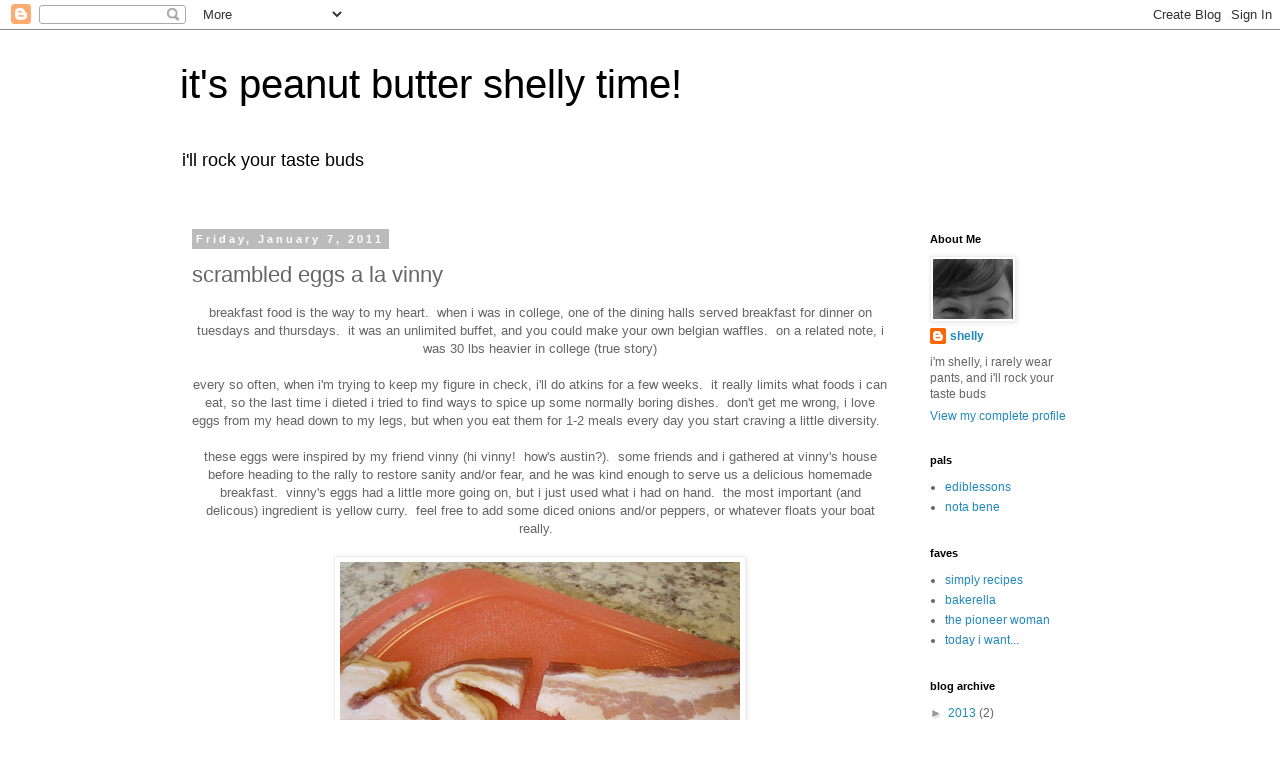

--- FILE ---
content_type: text/html; charset=UTF-8
request_url: http://www.pbshellytime.com/2011/01/scrambled-eggs-la-vinny.html
body_size: 17814
content:
<!DOCTYPE html>
<html class='v2' dir='ltr' lang='en'>
<head>
<link href='https://www.blogger.com/static/v1/widgets/335934321-css_bundle_v2.css' rel='stylesheet' type='text/css'/>
<meta content='width=1100' name='viewport'/>
<meta content='text/html; charset=UTF-8' http-equiv='Content-Type'/>
<meta content='blogger' name='generator'/>
<link href='http://www.pbshellytime.com/favicon.ico' rel='icon' type='image/x-icon'/>
<link href='http://www.pbshellytime.com/2011/01/scrambled-eggs-la-vinny.html' rel='canonical'/>
<link rel="alternate" type="application/atom+xml" title="it&#39;s peanut butter shelly time! - Atom" href="http://www.pbshellytime.com/feeds/posts/default" />
<link rel="alternate" type="application/rss+xml" title="it&#39;s peanut butter shelly time! - RSS" href="http://www.pbshellytime.com/feeds/posts/default?alt=rss" />
<link rel="service.post" type="application/atom+xml" title="it&#39;s peanut butter shelly time! - Atom" href="https://www.blogger.com/feeds/4668958915246356119/posts/default" />

<link rel="alternate" type="application/atom+xml" title="it&#39;s peanut butter shelly time! - Atom" href="http://www.pbshellytime.com/feeds/4771849147487618715/comments/default" />
<!--Can't find substitution for tag [blog.ieCssRetrofitLinks]-->
<link href='https://blogger.googleusercontent.com/img/b/R29vZ2xl/AVvXsEisLSdmS0gBn1yBB62UxioAeYnUP7z8Jbxd8-K8egfGTi_2zT0iZURKZzz9T2cQb867G-QELQLhdxvch6aDeIW6LxYgwinC2Iq8-TyxqCnxUNxvdwgSc2JfLIGZGUDT2-fbkq6j0Ms-P1Y/s400/IMG_1427.JPG' rel='image_src'/>
<meta content='http://www.pbshellytime.com/2011/01/scrambled-eggs-la-vinny.html' property='og:url'/>
<meta content='scrambled eggs a la vinny' property='og:title'/>
<meta content='breakfast food is the way to my heart.  when i was in college, one of the dining halls served breakfast for dinner on tuesdays and thursdays...' property='og:description'/>
<meta content='https://blogger.googleusercontent.com/img/b/R29vZ2xl/AVvXsEisLSdmS0gBn1yBB62UxioAeYnUP7z8Jbxd8-K8egfGTi_2zT0iZURKZzz9T2cQb867G-QELQLhdxvch6aDeIW6LxYgwinC2Iq8-TyxqCnxUNxvdwgSc2JfLIGZGUDT2-fbkq6j0Ms-P1Y/w1200-h630-p-k-no-nu/IMG_1427.JPG' property='og:image'/>
<title>it's peanut butter shelly time!: scrambled eggs a la vinny</title>
<style id='page-skin-1' type='text/css'><!--
/*
-----------------------------------------------
Blogger Template Style
Name:     Simple
Designer: Blogger
URL:      www.blogger.com
----------------------------------------------- */
/* Content
----------------------------------------------- */
body {
font: normal normal 12px 'Trebuchet MS', Trebuchet, Verdana, sans-serif;
color: #666666;
background: #ffffff none repeat scroll top left;
padding: 0 0 0 0;
}
html body .region-inner {
min-width: 0;
max-width: 100%;
width: auto;
}
h2 {
font-size: 22px;
}
a:link {
text-decoration:none;
color: #2288bb;
}
a:visited {
text-decoration:none;
color: #888888;
}
a:hover {
text-decoration:underline;
color: #33aaff;
}
.body-fauxcolumn-outer .fauxcolumn-inner {
background: transparent none repeat scroll top left;
_background-image: none;
}
.body-fauxcolumn-outer .cap-top {
position: absolute;
z-index: 1;
height: 400px;
width: 100%;
}
.body-fauxcolumn-outer .cap-top .cap-left {
width: 100%;
background: transparent none repeat-x scroll top left;
_background-image: none;
}
.content-outer {
-moz-box-shadow: 0 0 0 rgba(0, 0, 0, .15);
-webkit-box-shadow: 0 0 0 rgba(0, 0, 0, .15);
-goog-ms-box-shadow: 0 0 0 #333333;
box-shadow: 0 0 0 rgba(0, 0, 0, .15);
margin-bottom: 1px;
}
.content-inner {
padding: 10px 40px;
}
.content-inner {
background-color: #ffffff;
}
/* Header
----------------------------------------------- */
.header-outer {
background: transparent none repeat-x scroll 0 -400px;
_background-image: none;
}
.Header h1 {
font: normal normal 40px 'Trebuchet MS',Trebuchet,Verdana,sans-serif;
color: #000000;
text-shadow: 0 0 0 rgba(0, 0, 0, .2);
}
.Header h1 a {
color: #000000;
}
.Header .description {
font-size: 18px;
color: #000000;
}
.header-inner .Header .titlewrapper {
padding: 22px 0;
}
.header-inner .Header .descriptionwrapper {
padding: 0 0;
}
/* Tabs
----------------------------------------------- */
.tabs-inner .section:first-child {
border-top: 0 solid #dddddd;
}
.tabs-inner .section:first-child ul {
margin-top: -1px;
border-top: 1px solid #dddddd;
border-left: 1px solid #dddddd;
border-right: 1px solid #dddddd;
}
.tabs-inner .widget ul {
background: transparent none repeat-x scroll 0 -800px;
_background-image: none;
border-bottom: 1px solid #dddddd;
margin-top: 0;
margin-left: -30px;
margin-right: -30px;
}
.tabs-inner .widget li a {
display: inline-block;
padding: .6em 1em;
font: normal normal 12px 'Trebuchet MS', Trebuchet, Verdana, sans-serif;
color: #000000;
border-left: 1px solid #ffffff;
border-right: 1px solid #dddddd;
}
.tabs-inner .widget li:first-child a {
border-left: none;
}
.tabs-inner .widget li.selected a, .tabs-inner .widget li a:hover {
color: #000000;
background-color: #eeeeee;
text-decoration: none;
}
/* Columns
----------------------------------------------- */
.main-outer {
border-top: 0 solid transparent;
}
.fauxcolumn-left-outer .fauxcolumn-inner {
border-right: 1px solid transparent;
}
.fauxcolumn-right-outer .fauxcolumn-inner {
border-left: 1px solid transparent;
}
/* Headings
----------------------------------------------- */
div.widget > h2,
div.widget h2.title {
margin: 0 0 1em 0;
font: normal bold 11px 'Trebuchet MS',Trebuchet,Verdana,sans-serif;
color: #000000;
}
/* Widgets
----------------------------------------------- */
.widget .zippy {
color: #999999;
text-shadow: 2px 2px 1px rgba(0, 0, 0, .1);
}
.widget .popular-posts ul {
list-style: none;
}
/* Posts
----------------------------------------------- */
h2.date-header {
font: normal bold 11px Arial, Tahoma, Helvetica, FreeSans, sans-serif;
}
.date-header span {
background-color: #bbbbbb;
color: #ffffff;
padding: 0.4em;
letter-spacing: 3px;
margin: inherit;
}
.main-inner {
padding-top: 35px;
padding-bottom: 65px;
}
.main-inner .column-center-inner {
padding: 0 0;
}
.main-inner .column-center-inner .section {
margin: 0 1em;
}
.post {
margin: 0 0 45px 0;
}
h3.post-title, .comments h4 {
font: normal normal 22px 'Trebuchet MS',Trebuchet,Verdana,sans-serif;
margin: .75em 0 0;
}
.post-body {
font-size: 110%;
line-height: 1.4;
position: relative;
}
.post-body img, .post-body .tr-caption-container, .Profile img, .Image img,
.BlogList .item-thumbnail img {
padding: 2px;
background: #ffffff;
border: 1px solid #eeeeee;
-moz-box-shadow: 1px 1px 5px rgba(0, 0, 0, .1);
-webkit-box-shadow: 1px 1px 5px rgba(0, 0, 0, .1);
box-shadow: 1px 1px 5px rgba(0, 0, 0, .1);
}
.post-body img, .post-body .tr-caption-container {
padding: 5px;
}
.post-body .tr-caption-container {
color: #666666;
}
.post-body .tr-caption-container img {
padding: 0;
background: transparent;
border: none;
-moz-box-shadow: 0 0 0 rgba(0, 0, 0, .1);
-webkit-box-shadow: 0 0 0 rgba(0, 0, 0, .1);
box-shadow: 0 0 0 rgba(0, 0, 0, .1);
}
.post-header {
margin: 0 0 1.5em;
line-height: 1.6;
font-size: 90%;
}
.post-footer {
margin: 20px -2px 0;
padding: 5px 10px;
color: #666666;
background-color: #eeeeee;
border-bottom: 1px solid #eeeeee;
line-height: 1.6;
font-size: 90%;
}
#comments .comment-author {
padding-top: 1.5em;
border-top: 1px solid transparent;
background-position: 0 1.5em;
}
#comments .comment-author:first-child {
padding-top: 0;
border-top: none;
}
.avatar-image-container {
margin: .2em 0 0;
}
#comments .avatar-image-container img {
border: 1px solid #eeeeee;
}
/* Comments
----------------------------------------------- */
.comments .comments-content .icon.blog-author {
background-repeat: no-repeat;
background-image: url([data-uri]);
}
.comments .comments-content .loadmore a {
border-top: 1px solid #999999;
border-bottom: 1px solid #999999;
}
.comments .comment-thread.inline-thread {
background-color: #eeeeee;
}
.comments .continue {
border-top: 2px solid #999999;
}
/* Accents
---------------------------------------------- */
.section-columns td.columns-cell {
border-left: 1px solid transparent;
}
.blog-pager {
background: transparent url(http://www.blogblog.com/1kt/simple/paging_dot.png) repeat-x scroll top center;
}
.blog-pager-older-link, .home-link,
.blog-pager-newer-link {
background-color: #ffffff;
padding: 5px;
}
.footer-outer {
border-top: 1px dashed #bbbbbb;
}
/* Mobile
----------------------------------------------- */
body.mobile  {
background-size: auto;
}
.mobile .body-fauxcolumn-outer {
background: transparent none repeat scroll top left;
}
.mobile .body-fauxcolumn-outer .cap-top {
background-size: 100% auto;
}
.mobile .content-outer {
-webkit-box-shadow: 0 0 3px rgba(0, 0, 0, .15);
box-shadow: 0 0 3px rgba(0, 0, 0, .15);
}
.mobile .tabs-inner .widget ul {
margin-left: 0;
margin-right: 0;
}
.mobile .post {
margin: 0;
}
.mobile .main-inner .column-center-inner .section {
margin: 0;
}
.mobile .date-header span {
padding: 0.1em 10px;
margin: 0 -10px;
}
.mobile h3.post-title {
margin: 0;
}
.mobile .blog-pager {
background: transparent none no-repeat scroll top center;
}
.mobile .footer-outer {
border-top: none;
}
.mobile .main-inner, .mobile .footer-inner {
background-color: #ffffff;
}
.mobile-index-contents {
color: #666666;
}
.mobile-link-button {
background-color: #2288bb;
}
.mobile-link-button a:link, .mobile-link-button a:visited {
color: #ffffff;
}
.mobile .tabs-inner .section:first-child {
border-top: none;
}
.mobile .tabs-inner .PageList .widget-content {
background-color: #eeeeee;
color: #000000;
border-top: 1px solid #dddddd;
border-bottom: 1px solid #dddddd;
}
.mobile .tabs-inner .PageList .widget-content .pagelist-arrow {
border-left: 1px solid #dddddd;
}

--></style>
<style id='template-skin-1' type='text/css'><!--
body {
min-width: 1000px;
}
.content-outer, .content-fauxcolumn-outer, .region-inner {
min-width: 1000px;
max-width: 1000px;
_width: 1000px;
}
.main-inner .columns {
padding-left: 0px;
padding-right: 200px;
}
.main-inner .fauxcolumn-center-outer {
left: 0px;
right: 200px;
/* IE6 does not respect left and right together */
_width: expression(this.parentNode.offsetWidth -
parseInt("0px") -
parseInt("200px") + 'px');
}
.main-inner .fauxcolumn-left-outer {
width: 0px;
}
.main-inner .fauxcolumn-right-outer {
width: 200px;
}
.main-inner .column-left-outer {
width: 0px;
right: 100%;
margin-left: -0px;
}
.main-inner .column-right-outer {
width: 200px;
margin-right: -200px;
}
#layout {
min-width: 0;
}
#layout .content-outer {
min-width: 0;
width: 800px;
}
#layout .region-inner {
min-width: 0;
width: auto;
}
body#layout div.add_widget {
padding: 8px;
}
body#layout div.add_widget a {
margin-left: 32px;
}
--></style>
<link href='https://www.blogger.com/dyn-css/authorization.css?targetBlogID=4668958915246356119&amp;zx=9b946d57-0844-4737-aa9c-e55d9ba6cb38' media='none' onload='if(media!=&#39;all&#39;)media=&#39;all&#39;' rel='stylesheet'/><noscript><link href='https://www.blogger.com/dyn-css/authorization.css?targetBlogID=4668958915246356119&amp;zx=9b946d57-0844-4737-aa9c-e55d9ba6cb38' rel='stylesheet'/></noscript>
<meta name='google-adsense-platform-account' content='ca-host-pub-1556223355139109'/>
<meta name='google-adsense-platform-domain' content='blogspot.com'/>

</head>
<body class='loading variant-simplysimple'>
<div class='navbar section' id='navbar' name='Navbar'><div class='widget Navbar' data-version='1' id='Navbar1'><script type="text/javascript">
    function setAttributeOnload(object, attribute, val) {
      if(window.addEventListener) {
        window.addEventListener('load',
          function(){ object[attribute] = val; }, false);
      } else {
        window.attachEvent('onload', function(){ object[attribute] = val; });
      }
    }
  </script>
<div id="navbar-iframe-container"></div>
<script type="text/javascript" src="https://apis.google.com/js/platform.js"></script>
<script type="text/javascript">
      gapi.load("gapi.iframes:gapi.iframes.style.bubble", function() {
        if (gapi.iframes && gapi.iframes.getContext) {
          gapi.iframes.getContext().openChild({
              url: 'https://www.blogger.com/navbar/4668958915246356119?po\x3d4771849147487618715\x26origin\x3dhttp://www.pbshellytime.com',
              where: document.getElementById("navbar-iframe-container"),
              id: "navbar-iframe"
          });
        }
      });
    </script><script type="text/javascript">
(function() {
var script = document.createElement('script');
script.type = 'text/javascript';
script.src = '//pagead2.googlesyndication.com/pagead/js/google_top_exp.js';
var head = document.getElementsByTagName('head')[0];
if (head) {
head.appendChild(script);
}})();
</script>
</div></div>
<div class='body-fauxcolumns'>
<div class='fauxcolumn-outer body-fauxcolumn-outer'>
<div class='cap-top'>
<div class='cap-left'></div>
<div class='cap-right'></div>
</div>
<div class='fauxborder-left'>
<div class='fauxborder-right'></div>
<div class='fauxcolumn-inner'>
</div>
</div>
<div class='cap-bottom'>
<div class='cap-left'></div>
<div class='cap-right'></div>
</div>
</div>
</div>
<div class='content'>
<div class='content-fauxcolumns'>
<div class='fauxcolumn-outer content-fauxcolumn-outer'>
<div class='cap-top'>
<div class='cap-left'></div>
<div class='cap-right'></div>
</div>
<div class='fauxborder-left'>
<div class='fauxborder-right'></div>
<div class='fauxcolumn-inner'>
</div>
</div>
<div class='cap-bottom'>
<div class='cap-left'></div>
<div class='cap-right'></div>
</div>
</div>
</div>
<div class='content-outer'>
<div class='content-cap-top cap-top'>
<div class='cap-left'></div>
<div class='cap-right'></div>
</div>
<div class='fauxborder-left content-fauxborder-left'>
<div class='fauxborder-right content-fauxborder-right'></div>
<div class='content-inner'>
<header>
<div class='header-outer'>
<div class='header-cap-top cap-top'>
<div class='cap-left'></div>
<div class='cap-right'></div>
</div>
<div class='fauxborder-left header-fauxborder-left'>
<div class='fauxborder-right header-fauxborder-right'></div>
<div class='region-inner header-inner'>
<div class='header section' id='header' name='Header'><div class='widget Header' data-version='1' id='Header1'>
<div id='header-inner'>
<div class='titlewrapper'>
<h1 class='title'>
<a href='http://www.pbshellytime.com/'>
it's peanut butter shelly time!
</a>
</h1>
</div>
<div class='descriptionwrapper'>
<p class='description'><span>i'll rock your taste buds</span></p>
</div>
</div>
</div></div>
</div>
</div>
<div class='header-cap-bottom cap-bottom'>
<div class='cap-left'></div>
<div class='cap-right'></div>
</div>
</div>
</header>
<div class='tabs-outer'>
<div class='tabs-cap-top cap-top'>
<div class='cap-left'></div>
<div class='cap-right'></div>
</div>
<div class='fauxborder-left tabs-fauxborder-left'>
<div class='fauxborder-right tabs-fauxborder-right'></div>
<div class='region-inner tabs-inner'>
<div class='tabs no-items section' id='crosscol' name='Cross-Column'></div>
<div class='tabs no-items section' id='crosscol-overflow' name='Cross-Column 2'></div>
</div>
</div>
<div class='tabs-cap-bottom cap-bottom'>
<div class='cap-left'></div>
<div class='cap-right'></div>
</div>
</div>
<div class='main-outer'>
<div class='main-cap-top cap-top'>
<div class='cap-left'></div>
<div class='cap-right'></div>
</div>
<div class='fauxborder-left main-fauxborder-left'>
<div class='fauxborder-right main-fauxborder-right'></div>
<div class='region-inner main-inner'>
<div class='columns fauxcolumns'>
<div class='fauxcolumn-outer fauxcolumn-center-outer'>
<div class='cap-top'>
<div class='cap-left'></div>
<div class='cap-right'></div>
</div>
<div class='fauxborder-left'>
<div class='fauxborder-right'></div>
<div class='fauxcolumn-inner'>
</div>
</div>
<div class='cap-bottom'>
<div class='cap-left'></div>
<div class='cap-right'></div>
</div>
</div>
<div class='fauxcolumn-outer fauxcolumn-left-outer'>
<div class='cap-top'>
<div class='cap-left'></div>
<div class='cap-right'></div>
</div>
<div class='fauxborder-left'>
<div class='fauxborder-right'></div>
<div class='fauxcolumn-inner'>
</div>
</div>
<div class='cap-bottom'>
<div class='cap-left'></div>
<div class='cap-right'></div>
</div>
</div>
<div class='fauxcolumn-outer fauxcolumn-right-outer'>
<div class='cap-top'>
<div class='cap-left'></div>
<div class='cap-right'></div>
</div>
<div class='fauxborder-left'>
<div class='fauxborder-right'></div>
<div class='fauxcolumn-inner'>
</div>
</div>
<div class='cap-bottom'>
<div class='cap-left'></div>
<div class='cap-right'></div>
</div>
</div>
<!-- corrects IE6 width calculation -->
<div class='columns-inner'>
<div class='column-center-outer'>
<div class='column-center-inner'>
<div class='main section' id='main' name='Main'><div class='widget Blog' data-version='1' id='Blog1'>
<div class='blog-posts hfeed'>

          <div class="date-outer">
        
<h2 class='date-header'><span>Friday, January 7, 2011</span></h2>

          <div class="date-posts">
        
<div class='post-outer'>
<div class='post hentry uncustomized-post-template' itemprop='blogPost' itemscope='itemscope' itemtype='http://schema.org/BlogPosting'>
<meta content='https://blogger.googleusercontent.com/img/b/R29vZ2xl/AVvXsEisLSdmS0gBn1yBB62UxioAeYnUP7z8Jbxd8-K8egfGTi_2zT0iZURKZzz9T2cQb867G-QELQLhdxvch6aDeIW6LxYgwinC2Iq8-TyxqCnxUNxvdwgSc2JfLIGZGUDT2-fbkq6j0Ms-P1Y/s400/IMG_1427.JPG' itemprop='image_url'/>
<meta content='4668958915246356119' itemprop='blogId'/>
<meta content='4771849147487618715' itemprop='postId'/>
<a name='4771849147487618715'></a>
<h3 class='post-title entry-title' itemprop='name'>
scrambled eggs a la vinny
</h3>
<div class='post-header'>
<div class='post-header-line-1'></div>
</div>
<div class='post-body entry-content' id='post-body-4771849147487618715' itemprop='description articleBody'>
<div style="text-align: center;">breakfast food is the way to my heart. &nbsp;when i was in college, one of the dining halls served breakfast for dinner on tuesdays and thursdays. &nbsp;it was an unlimited buffet, and you could make your own belgian waffles. &nbsp;on a related note, i was 30 lbs heavier in college (true story)</div><div style="text-align: center;"><br />
</div><div style="text-align: center;">every so often, when i'm trying to keep my figure in check, i'll do atkins for a few weeks. &nbsp;it really limits what foods i can eat, so the last time i dieted i tried to find ways to spice up some normally boring dishes. &nbsp;don't get me wrong, i love eggs from my head down to my legs, but when you eat them for 1-2 meals every day you start craving a little diversity. &nbsp;</div><div style="text-align: center;"><br />
</div><div style="text-align: center;">these eggs were inspired by my friend vinny (hi vinny! &nbsp;how's austin?). &nbsp;some friends and i gathered at vinny's house before heading to the rally to restore sanity and/or fear, and he was kind enough to serve us a delicious homemade breakfast. &nbsp;vinny's eggs had a little more going on, but i just used what i had on hand. &nbsp;the most important (and delicous) ingredient is yellow curry. &nbsp;feel free to add some diced onions and/or peppers, or whatever floats your boat really. &nbsp;</div><div style="text-align: center;"><br />
</div><table align="center" cellpadding="0" cellspacing="0" class="tr-caption-container" style="margin-left: auto; margin-right: auto; text-align: center;"><tbody>
<tr><td style="text-align: center;"><a href="https://blogger.googleusercontent.com/img/b/R29vZ2xl/AVvXsEisLSdmS0gBn1yBB62UxioAeYnUP7z8Jbxd8-K8egfGTi_2zT0iZURKZzz9T2cQb867G-QELQLhdxvch6aDeIW6LxYgwinC2Iq8-TyxqCnxUNxvdwgSc2JfLIGZGUDT2-fbkq6j0Ms-P1Y/s1600/IMG_1427.JPG" imageanchor="1" style="margin-left: auto; margin-right: auto;"><img border="0" height="300" src="https://blogger.googleusercontent.com/img/b/R29vZ2xl/AVvXsEisLSdmS0gBn1yBB62UxioAeYnUP7z8Jbxd8-K8egfGTi_2zT0iZURKZzz9T2cQb867G-QELQLhdxvch6aDeIW6LxYgwinC2Iq8-TyxqCnxUNxvdwgSc2JfLIGZGUDT2-fbkq6j0Ms-P1Y/s400/IMG_1427.JPG" width="400" /></a></td></tr>
<tr><td class="tr-caption" style="text-align: center;">i wanted bacon with my eggs, so i started with 3 slices and cut them in half</td></tr>
</tbody></table><br />
<table align="center" cellpadding="0" cellspacing="0" class="tr-caption-container" style="margin-left: auto; margin-right: auto; text-align: center;"><tbody>
<tr><td style="text-align: center;"><a href="https://blogger.googleusercontent.com/img/b/R29vZ2xl/AVvXsEipvlapW7votP_lERoq32_kfWLhyphenhyphenX2-o1RsfoHh9SzPOpUqUuhX967rBq9T2Fa1c7t8zIcwjY5WvLipWRV4n5rU3TXZQF3dhYVSWq81KOk259IHL798xysakjZYldRxGigedlinoO_e1YA/s1600/IMG_1429.JPG" imageanchor="1" style="margin-left: auto; margin-right: auto;"><img border="0" height="300" src="https://blogger.googleusercontent.com/img/b/R29vZ2xl/AVvXsEipvlapW7votP_lERoq32_kfWLhyphenhyphenX2-o1RsfoHh9SzPOpUqUuhX967rBq9T2Fa1c7t8zIcwjY5WvLipWRV4n5rU3TXZQF3dhYVSWq81KOk259IHL798xysakjZYldRxGigedlinoO_e1YA/s400/IMG_1429.JPG" width="400" /></a></td></tr>
<tr><td class="tr-caption" style="text-align: center;">arrange them in a frying pan and cook on medium heat</td></tr>
</tbody></table><div class="separator" style="clear: both; text-align: center;"><br />
</div><table align="center" cellpadding="0" cellspacing="0" class="tr-caption-container" style="margin-left: auto; margin-right: auto; text-align: center;"><tbody>
<tr><td style="text-align: center;"><a href="https://blogger.googleusercontent.com/img/b/R29vZ2xl/AVvXsEjQMFXLwE-8eRK7VncwlOs06kEmYNTlMqSsl8THO6HJsLawBIop5troExUk3fGI0USqPyG8Gw-oa9rPwilHoDdXmg2OTcHUedpXf1QIMXAKg_PV9uIqGAIXtt5CXKE9WQUlcH5xzz8EuT0/s1600/IMG_1428.JPG" imageanchor="1" style="margin-left: auto; margin-right: auto;"><img border="0" height="300" src="https://blogger.googleusercontent.com/img/b/R29vZ2xl/AVvXsEjQMFXLwE-8eRK7VncwlOs06kEmYNTlMqSsl8THO6HJsLawBIop5troExUk3fGI0USqPyG8Gw-oa9rPwilHoDdXmg2OTcHUedpXf1QIMXAKg_PV9uIqGAIXtt5CXKE9WQUlcH5xzz8EuT0/s400/IMG_1428.JPG" width="400" /></a></td></tr>
<tr><td class="tr-caption" style="text-align: center;">while the bacon is frying, chop up some green onions</td></tr>
</tbody></table><br />
<br />
<table align="center" cellpadding="0" cellspacing="0" class="tr-caption-container" style="margin-left: auto; margin-right: auto; text-align: center;"><tbody>
<tr><td style="text-align: center;"><a href="https://blogger.googleusercontent.com/img/b/R29vZ2xl/AVvXsEgN8RexNF396NEPGAo7Qbwe-t5vLgVLH_XgCOYnqL629qlllpSFI9DnsRUuSaukn7W7n5i8GEwXQVUyB1C9DPJJQikKhlc8UKMPgqg0ZYWrgKPE8As8CBKldMHvUfljIyf6XPI53Yijo2o/s1600/IMG_1432.JPG" imageanchor="1" style="margin-left: auto; margin-right: auto;"><img border="0" height="300" src="https://blogger.googleusercontent.com/img/b/R29vZ2xl/AVvXsEgN8RexNF396NEPGAo7Qbwe-t5vLgVLH_XgCOYnqL629qlllpSFI9DnsRUuSaukn7W7n5i8GEwXQVUyB1C9DPJJQikKhlc8UKMPgqg0ZYWrgKPE8As8CBKldMHvUfljIyf6XPI53Yijo2o/s400/IMG_1432.JPG" width="400" /></a></td></tr>
<tr><td class="tr-caption" style="text-align: center;">keep watching your bacon and don't forget to flip it like i did (you'll see why later)</td></tr>
</tbody></table><br />
<table align="center" cellpadding="0" cellspacing="0" class="tr-caption-container" style="margin-left: auto; margin-right: auto; text-align: center;"><tbody>
<tr><td style="text-align: center;"><a href="https://blogger.googleusercontent.com/img/b/R29vZ2xl/AVvXsEjm7BCVr5HiVD6akFgUl7u_9CeW_sAnqOkQQPDSOm6JjuoWUf7vrdWC8eDPw8c_GdrTGhlFwrfsLJ1kAX0JhlIgpIWUsENEFYUX2taZMFxRQprzOlSiL3REnNOzATn8DwJC1lVC-LUTXxM/s1600/IMG_1433.JPG" imageanchor="1" style="margin-left: auto; margin-right: auto;"><img border="0" height="300" src="https://blogger.googleusercontent.com/img/b/R29vZ2xl/AVvXsEjm7BCVr5HiVD6akFgUl7u_9CeW_sAnqOkQQPDSOm6JjuoWUf7vrdWC8eDPw8c_GdrTGhlFwrfsLJ1kAX0JhlIgpIWUsENEFYUX2taZMFxRQprzOlSiL3REnNOzATn8DwJC1lVC-LUTXxM/s400/IMG_1433.JPG" width="400" /></a></td></tr>
<tr><td class="tr-caption" style="text-align: center;">add green onions to a bowl, crack in a few eggs and about 1/2 to 1 tsp yellow curry. <br />
then whip them together with a fork</td></tr>
</tbody></table><br />
<table align="center" cellpadding="0" cellspacing="0" class="tr-caption-container" style="margin-left: auto; margin-right: auto; text-align: center;"><tbody>
<tr><td style="text-align: center;"><a href="https://blogger.googleusercontent.com/img/b/R29vZ2xl/AVvXsEgjAbc-KnRifihjEhabn4EMFvzkuCtYRVhmvmxUgIgnk8jXDL0FZUdwQnveVLJKy2gr9_n0D4o1Zi_3otaPmpYRsCADb0KFJJgm_szZcjAFnNpvfNC4sRMpWOvfH9ysUHtlURG_rYGQ3JA/s1600/IMG_1434.JPG" imageanchor="1" style="margin-left: auto; margin-right: auto;"><img border="0" height="300" src="https://blogger.googleusercontent.com/img/b/R29vZ2xl/AVvXsEgjAbc-KnRifihjEhabn4EMFvzkuCtYRVhmvmxUgIgnk8jXDL0FZUdwQnveVLJKy2gr9_n0D4o1Zi_3otaPmpYRsCADb0KFJJgm_szZcjAFnNpvfNC4sRMpWOvfH9ysUHtlURG_rYGQ3JA/s400/IMG_1434.JPG" width="400" /></a></td></tr>
<tr><td class="tr-caption" style="text-align: center;">when the bacon is done (or accidentally burnt), set it on paper towels to drain. <br />
dump excess grease but do not wipe the pan clean. &nbsp;we're going to cook our eggs in that!<span class="Apple-style-span" style="font-size: small;">&nbsp;</span></td></tr>
</tbody></table><table align="center" cellpadding="0" cellspacing="0" class="tr-caption-container" style="margin-left: auto; margin-right: auto; text-align: center;"><tbody>
<tr><td style="text-align: center;"><a href="https://blogger.googleusercontent.com/img/b/R29vZ2xl/AVvXsEiTmQG_gkfaT4Hsleu6H5UJRL_N_8J3OCWa9lp6exhpNa3hPgWvIvwzBsLk361IqbPkSYF4XNHhDd1e9z271ImL2hdOrrNFbS9dh6WSy7pakBEF7ovwyh-70eUgWAWnLrdY3Qrs3sCvuL0/s1600/IMG_1435.JPG" imageanchor="1" style="margin-left: auto; margin-right: auto;"><img border="0" height="300" src="https://blogger.googleusercontent.com/img/b/R29vZ2xl/AVvXsEiTmQG_gkfaT4Hsleu6H5UJRL_N_8J3OCWa9lp6exhpNa3hPgWvIvwzBsLk361IqbPkSYF4XNHhDd1e9z271ImL2hdOrrNFbS9dh6WSy7pakBEF7ovwyh-70eUgWAWnLrdY3Qrs3sCvuL0/s400/IMG_1435.JPG" width="400" /></a></td></tr>
<tr><td class="tr-caption" style="text-align: center;">return frying pan to flame and pour the egg mixture in</td></tr>
</tbody></table><br />
<table align="center" cellpadding="0" cellspacing="0" class="tr-caption-container" style="margin-left: auto; margin-right: auto; text-align: center;"><tbody>
<tr><td style="text-align: center;"><a href="https://blogger.googleusercontent.com/img/b/R29vZ2xl/AVvXsEhwXS76KO72wWsAVaPnYSH3IjWSwTlRMF-0xy0sezXfyfMAbxEdswFhg335MBsm63W0ItGiL2vAfSOI1lBD-LGeesaGKLf8feLcrIATrPkIwIdzT5aJ5Bq4jhZPTAdS7gskoaL0Cv3Xqaw/s1600/IMG_1436.JPG" imageanchor="1" style="margin-left: auto; margin-right: auto;"><img border="0" height="300" src="https://blogger.googleusercontent.com/img/b/R29vZ2xl/AVvXsEhwXS76KO72wWsAVaPnYSH3IjWSwTlRMF-0xy0sezXfyfMAbxEdswFhg335MBsm63W0ItGiL2vAfSOI1lBD-LGeesaGKLf8feLcrIATrPkIwIdzT5aJ5Bq4jhZPTAdS7gskoaL0Cv3Xqaw/s400/IMG_1436.JPG" width="400" /></a></td></tr>
<tr><td class="tr-caption" style="text-align: center;">at this point i added some shredded mexican cheese</td></tr>
</tbody></table><br />
<table align="center" cellpadding="0" cellspacing="0" class="tr-caption-container" style="margin-left: auto; margin-right: auto; text-align: center;"><tbody>
<tr><td style="text-align: center;"><a href="https://blogger.googleusercontent.com/img/b/R29vZ2xl/AVvXsEjuMLThzLs3dHkkGbVvExU7KhkvGXGT4ZVLxngZocFVhxy2y3ABp8BsrKf1tLSHq_wpSZRIVc7X6ljqqZ-vIAJeV1iilvM_66n_DZXJEnQ7v1bKc6mFYXGyDLecGvk_cg1ID4unfwvvxOk/s1600/IMG_1437.JPG" imageanchor="1" style="margin-left: auto; margin-right: auto;"><img border="0" height="300" src="https://blogger.googleusercontent.com/img/b/R29vZ2xl/AVvXsEjuMLThzLs3dHkkGbVvExU7KhkvGXGT4ZVLxngZocFVhxy2y3ABp8BsrKf1tLSHq_wpSZRIVc7X6ljqqZ-vIAJeV1iilvM_66n_DZXJEnQ7v1bKc6mFYXGyDLecGvk_cg1ID4unfwvvxOk/s400/IMG_1437.JPG" width="400" /></a></td></tr>
<tr><td class="tr-caption" style="text-align: center;">using the old "push and scrape" method, move the eggs around <br />
the pan with a spatula until they are cooked to your liking.</td></tr>
</tbody></table><br />
<table align="center" cellpadding="0" cellspacing="0" class="tr-caption-container" style="margin-left: auto; margin-right: auto; text-align: center;"><tbody>
<tr><td style="text-align: center;"><a href="https://blogger.googleusercontent.com/img/b/R29vZ2xl/AVvXsEhPc2oj8C9CsTP2rImk8D9j6YoqGZ7GSGVgM-uowdv_2zZ5woWMdZAatQv_HfpnyKxiYwu5r-OqOxwBDz-BOn6wmcH6TbVVRsMmviQI9WX-tesTLzZztnEsEJvuwZORdhUZELLY8nP-BJg/s1600/IMG_1438.JPG" imageanchor="1" style="margin-left: auto; margin-right: auto;"><img border="0" height="300" src="https://blogger.googleusercontent.com/img/b/R29vZ2xl/AVvXsEhPc2oj8C9CsTP2rImk8D9j6YoqGZ7GSGVgM-uowdv_2zZ5woWMdZAatQv_HfpnyKxiYwu5r-OqOxwBDz-BOn6wmcH6TbVVRsMmviQI9WX-tesTLzZztnEsEJvuwZORdhUZELLY8nP-BJg/s400/IMG_1438.JPG" width="400" /></a></td></tr>
<tr><td class="tr-caption" style="text-align: center;">place them on a plate with your bacon and add another sprinkling of cheese</td></tr>
</tbody></table><br />
<table align="center" cellpadding="0" cellspacing="0" class="tr-caption-container" style="margin-left: auto; margin-right: auto; text-align: center;"><tbody>
<tr><td style="text-align: center;"><a href="https://blogger.googleusercontent.com/img/b/R29vZ2xl/AVvXsEhY0O_FcmseU5ScYOq3GnYLSlsngel9H2NRtnhWVxqXlOt_JQyIzIfja-iy3Zek9qrK4wIbW56ahVKjZJeIWc9TAIWz3YHjAel__UnlT-kKYcrcKFWgdhcd3uHBrwhWd-PhFIfZ9cnFPo0/s1600/IMG_1439.JPG" imageanchor="1" style="margin-left: auto; margin-right: auto;"><img border="0" height="300" src="https://blogger.googleusercontent.com/img/b/R29vZ2xl/AVvXsEhY0O_FcmseU5ScYOq3GnYLSlsngel9H2NRtnhWVxqXlOt_JQyIzIfja-iy3Zek9qrK4wIbW56ahVKjZJeIWc9TAIWz3YHjAel__UnlT-kKYcrcKFWgdhcd3uHBrwhWd-PhFIfZ9cnFPo0/s400/IMG_1439.JPG" width="400" /></a></td></tr>
<tr><td class="tr-caption" style="text-align: center;">let that goodness get a little melty and then dive right in</td></tr>
</tbody></table><br />
<div><b><br />
</b></div><div><b>scrambled eggs a la vinny</b></div><div><br />
</div><div>ingredients</div><div>1 tbsp butter, margarine, or rendered bacon fat</div><div>3 eggs</div><div>1/8 cup chopped green onions/scallions</div><div>1/2 tsp yellow curry powder</div><div>1/4 cup shredded cheese</div><div><br />
</div><div>method</div><div>melt butter/margarine/bacon fat in frying pan on medium heat</div><div>in the meantime, whisk together eggs, green onions, &amp; curry in a small bowl, add to pan</div><div>sprinkle with cheese, reserving a pinch or two for later</div><div>push and scrape mixture around pan until cooked and no longer "wet" looking (longer if you like your eggs browned a bit)</div><div>remove to a dish and sprinkle with more cheese</div><div><br />
</div><div style="text-align: center;"><br />
</div><div style="text-align: center;"><br />
</div><div style="text-align: center;">with just a few simple modifications, you can <span class="Apple-style-span" style="font-size: large;">spice up</span> any boring old breakfast.</div><div style="text-align: center;"><br />
</div><div style="text-align: center;">what else do you like to add to your eggs??</div><div><br />
</div><div><br />
</div><div><br />
<div style="text-align: center;"><br />
</div></div>
<div style='clear: both;'></div>
</div>
<div class='post-footer'>
<div class='post-footer-line post-footer-line-1'>
<span class='post-author vcard'>
Posted by
<span class='fn' itemprop='author' itemscope='itemscope' itemtype='http://schema.org/Person'>
<meta content='https://www.blogger.com/profile/07099650258761384187' itemprop='url'/>
<a class='g-profile' href='https://www.blogger.com/profile/07099650258761384187' rel='author' title='author profile'>
<span itemprop='name'>shelly</span>
</a>
</span>
</span>
<span class='post-timestamp'>
at
<meta content='http://www.pbshellytime.com/2011/01/scrambled-eggs-la-vinny.html' itemprop='url'/>
<a class='timestamp-link' href='http://www.pbshellytime.com/2011/01/scrambled-eggs-la-vinny.html' rel='bookmark' title='permanent link'><abbr class='published' itemprop='datePublished' title='2011-01-07T10:00:00-05:00'>10:00&#8239;AM</abbr></a>
</span>
<span class='post-comment-link'>
</span>
<span class='post-icons'>
<span class='item-control blog-admin pid-1114377804'>
<a href='https://www.blogger.com/post-edit.g?blogID=4668958915246356119&postID=4771849147487618715&from=pencil' title='Edit Post'>
<img alt='' class='icon-action' height='18' src='https://resources.blogblog.com/img/icon18_edit_allbkg.gif' width='18'/>
</a>
</span>
</span>
<div class='post-share-buttons goog-inline-block'>
<a class='goog-inline-block share-button sb-email' href='https://www.blogger.com/share-post.g?blogID=4668958915246356119&postID=4771849147487618715&target=email' target='_blank' title='Email This'><span class='share-button-link-text'>Email This</span></a><a class='goog-inline-block share-button sb-blog' href='https://www.blogger.com/share-post.g?blogID=4668958915246356119&postID=4771849147487618715&target=blog' onclick='window.open(this.href, "_blank", "height=270,width=475"); return false;' target='_blank' title='BlogThis!'><span class='share-button-link-text'>BlogThis!</span></a><a class='goog-inline-block share-button sb-twitter' href='https://www.blogger.com/share-post.g?blogID=4668958915246356119&postID=4771849147487618715&target=twitter' target='_blank' title='Share to X'><span class='share-button-link-text'>Share to X</span></a><a class='goog-inline-block share-button sb-facebook' href='https://www.blogger.com/share-post.g?blogID=4668958915246356119&postID=4771849147487618715&target=facebook' onclick='window.open(this.href, "_blank", "height=430,width=640"); return false;' target='_blank' title='Share to Facebook'><span class='share-button-link-text'>Share to Facebook</span></a><a class='goog-inline-block share-button sb-pinterest' href='https://www.blogger.com/share-post.g?blogID=4668958915246356119&postID=4771849147487618715&target=pinterest' target='_blank' title='Share to Pinterest'><span class='share-button-link-text'>Share to Pinterest</span></a>
</div>
</div>
<div class='post-footer-line post-footer-line-2'>
<span class='post-labels'>
Labels:
<a href='http://www.pbshellytime.com/search/label/breakfast' rel='tag'>breakfast</a>
</span>
</div>
<div class='post-footer-line post-footer-line-3'>
<span class='post-location'>
</span>
</div>
</div>
</div>
<div class='comments' id='comments'>
<a name='comments'></a>
<h4>8 comments:</h4>
<div class='comments-content'>
<script async='async' src='' type='text/javascript'></script>
<script type='text/javascript'>
    (function() {
      var items = null;
      var msgs = null;
      var config = {};

// <![CDATA[
      var cursor = null;
      if (items && items.length > 0) {
        cursor = parseInt(items[items.length - 1].timestamp) + 1;
      }

      var bodyFromEntry = function(entry) {
        var text = (entry &&
                    ((entry.content && entry.content.$t) ||
                     (entry.summary && entry.summary.$t))) ||
            '';
        if (entry && entry.gd$extendedProperty) {
          for (var k in entry.gd$extendedProperty) {
            if (entry.gd$extendedProperty[k].name == 'blogger.contentRemoved') {
              return '<span class="deleted-comment">' + text + '</span>';
            }
          }
        }
        return text;
      }

      var parse = function(data) {
        cursor = null;
        var comments = [];
        if (data && data.feed && data.feed.entry) {
          for (var i = 0, entry; entry = data.feed.entry[i]; i++) {
            var comment = {};
            // comment ID, parsed out of the original id format
            var id = /blog-(\d+).post-(\d+)/.exec(entry.id.$t);
            comment.id = id ? id[2] : null;
            comment.body = bodyFromEntry(entry);
            comment.timestamp = Date.parse(entry.published.$t) + '';
            if (entry.author && entry.author.constructor === Array) {
              var auth = entry.author[0];
              if (auth) {
                comment.author = {
                  name: (auth.name ? auth.name.$t : undefined),
                  profileUrl: (auth.uri ? auth.uri.$t : undefined),
                  avatarUrl: (auth.gd$image ? auth.gd$image.src : undefined)
                };
              }
            }
            if (entry.link) {
              if (entry.link[2]) {
                comment.link = comment.permalink = entry.link[2].href;
              }
              if (entry.link[3]) {
                var pid = /.*comments\/default\/(\d+)\?.*/.exec(entry.link[3].href);
                if (pid && pid[1]) {
                  comment.parentId = pid[1];
                }
              }
            }
            comment.deleteclass = 'item-control blog-admin';
            if (entry.gd$extendedProperty) {
              for (var k in entry.gd$extendedProperty) {
                if (entry.gd$extendedProperty[k].name == 'blogger.itemClass') {
                  comment.deleteclass += ' ' + entry.gd$extendedProperty[k].value;
                } else if (entry.gd$extendedProperty[k].name == 'blogger.displayTime') {
                  comment.displayTime = entry.gd$extendedProperty[k].value;
                }
              }
            }
            comments.push(comment);
          }
        }
        return comments;
      };

      var paginator = function(callback) {
        if (hasMore()) {
          var url = config.feed + '?alt=json&v=2&orderby=published&reverse=false&max-results=50';
          if (cursor) {
            url += '&published-min=' + new Date(cursor).toISOString();
          }
          window.bloggercomments = function(data) {
            var parsed = parse(data);
            cursor = parsed.length < 50 ? null
                : parseInt(parsed[parsed.length - 1].timestamp) + 1
            callback(parsed);
            window.bloggercomments = null;
          }
          url += '&callback=bloggercomments';
          var script = document.createElement('script');
          script.type = 'text/javascript';
          script.src = url;
          document.getElementsByTagName('head')[0].appendChild(script);
        }
      };
      var hasMore = function() {
        return !!cursor;
      };
      var getMeta = function(key, comment) {
        if ('iswriter' == key) {
          var matches = !!comment.author
              && comment.author.name == config.authorName
              && comment.author.profileUrl == config.authorUrl;
          return matches ? 'true' : '';
        } else if ('deletelink' == key) {
          return config.baseUri + '/comment/delete/'
               + config.blogId + '/' + comment.id;
        } else if ('deleteclass' == key) {
          return comment.deleteclass;
        }
        return '';
      };

      var replybox = null;
      var replyUrlParts = null;
      var replyParent = undefined;

      var onReply = function(commentId, domId) {
        if (replybox == null) {
          // lazily cache replybox, and adjust to suit this style:
          replybox = document.getElementById('comment-editor');
          if (replybox != null) {
            replybox.height = '250px';
            replybox.style.display = 'block';
            replyUrlParts = replybox.src.split('#');
          }
        }
        if (replybox && (commentId !== replyParent)) {
          replybox.src = '';
          document.getElementById(domId).insertBefore(replybox, null);
          replybox.src = replyUrlParts[0]
              + (commentId ? '&parentID=' + commentId : '')
              + '#' + replyUrlParts[1];
          replyParent = commentId;
        }
      };

      var hash = (window.location.hash || '#').substring(1);
      var startThread, targetComment;
      if (/^comment-form_/.test(hash)) {
        startThread = hash.substring('comment-form_'.length);
      } else if (/^c[0-9]+$/.test(hash)) {
        targetComment = hash.substring(1);
      }

      // Configure commenting API:
      var configJso = {
        'maxDepth': config.maxThreadDepth
      };
      var provider = {
        'id': config.postId,
        'data': items,
        'loadNext': paginator,
        'hasMore': hasMore,
        'getMeta': getMeta,
        'onReply': onReply,
        'rendered': true,
        'initComment': targetComment,
        'initReplyThread': startThread,
        'config': configJso,
        'messages': msgs
      };

      var render = function() {
        if (window.goog && window.goog.comments) {
          var holder = document.getElementById('comment-holder');
          window.goog.comments.render(holder, provider);
        }
      };

      // render now, or queue to render when library loads:
      if (window.goog && window.goog.comments) {
        render();
      } else {
        window.goog = window.goog || {};
        window.goog.comments = window.goog.comments || {};
        window.goog.comments.loadQueue = window.goog.comments.loadQueue || [];
        window.goog.comments.loadQueue.push(render);
      }
    })();
// ]]>
  </script>
<div id='comment-holder'>
<div class="comment-thread toplevel-thread"><ol id="top-ra"><li class="comment" id="c8705945168980889979"><div class="avatar-image-container"><img src="//resources.blogblog.com/img/blank.gif" alt=""/></div><div class="comment-block"><div class="comment-header"><cite class="user">Anonymous</cite><span class="icon user "></span><span class="datetime secondary-text"><a rel="nofollow" href="http://www.pbshellytime.com/2011/01/scrambled-eggs-la-vinny.html?showComment=1294435244654#c8705945168980889979">January 7, 2011 at 4:20&#8239;PM</a></span></div><p class="comment-content">http://en.wikipedia.org/wiki/Sriracha_sauce</p><span class="comment-actions secondary-text"><a class="comment-reply" target="_self" data-comment-id="8705945168980889979">Reply</a><span class="item-control blog-admin blog-admin pid-1591818594"><a target="_self" href="https://www.blogger.com/comment/delete/4668958915246356119/8705945168980889979">Delete</a></span></span></div><div class="comment-replies"><div id="c8705945168980889979-rt" class="comment-thread inline-thread hidden"><span class="thread-toggle thread-expanded"><span class="thread-arrow"></span><span class="thread-count"><a target="_self">Replies</a></span></span><ol id="c8705945168980889979-ra" class="thread-chrome thread-expanded"><div></div><div id="c8705945168980889979-continue" class="continue"><a class="comment-reply" target="_self" data-comment-id="8705945168980889979">Reply</a></div></ol></div></div><div class="comment-replybox-single" id="c8705945168980889979-ce"></div></li><li class="comment" id="c7571088080788382796"><div class="avatar-image-container"><img src="//resources.blogblog.com/img/blank.gif" alt=""/></div><div class="comment-block"><div class="comment-header"><cite class="user">Anonymous</cite><span class="icon user "></span><span class="datetime secondary-text"><a rel="nofollow" href="http://www.pbshellytime.com/2011/01/scrambled-eggs-la-vinny.html?showComment=1294435367303#c7571088080788382796">January 7, 2011 at 4:22&#8239;PM</a></span></div><p class="comment-content">You also just can&#39;t beat a country ham, sharp cheddar cheese, and onion omelet.  Also, eggs make great casseroles when combined with savory brioche or any hearty bread...and of course plenty of cheese.  Always cheese.</p><span class="comment-actions secondary-text"><a class="comment-reply" target="_self" data-comment-id="7571088080788382796">Reply</a><span class="item-control blog-admin blog-admin pid-1591818594"><a target="_self" href="https://www.blogger.com/comment/delete/4668958915246356119/7571088080788382796">Delete</a></span></span></div><div class="comment-replies"><div id="c7571088080788382796-rt" class="comment-thread inline-thread hidden"><span class="thread-toggle thread-expanded"><span class="thread-arrow"></span><span class="thread-count"><a target="_self">Replies</a></span></span><ol id="c7571088080788382796-ra" class="thread-chrome thread-expanded"><div></div><div id="c7571088080788382796-continue" class="continue"><a class="comment-reply" target="_self" data-comment-id="7571088080788382796">Reply</a></div></ol></div></div><div class="comment-replybox-single" id="c7571088080788382796-ce"></div></li><li class="comment" id="c3965976025382165926"><div class="avatar-image-container"><img src="//blogger.googleusercontent.com/img/b/R29vZ2xl/AVvXsEgiFpmyq6KKnOHnz_xPHTeBXw4wZL8oD--E00hx2_BNfuiUp23qKmR1sqdN1LA4-TSNLLUsTupJDokKZ76BVfJfE-NvNlpucleTkcjdkWpKBKAHx4vN19H3vb7julxH-g/s45-c/cecelia+icon.png" alt=""/></div><div class="comment-block"><div class="comment-header"><cite class="user"><a href="https://www.blogger.com/profile/02249223364936344560" rel="nofollow">Cecelia</a></cite><span class="icon user "></span><span class="datetime secondary-text"><a rel="nofollow" href="http://www.pbshellytime.com/2011/01/scrambled-eggs-la-vinny.html?showComment=1294454354831#c3965976025382165926">January 7, 2011 at 9:39&#8239;PM</a></span></div><p class="comment-content">I love to add red pepper flakes to eggs.  Spice things up a bit, you know?</p><span class="comment-actions secondary-text"><a class="comment-reply" target="_self" data-comment-id="3965976025382165926">Reply</a><span class="item-control blog-admin blog-admin pid-9300427"><a target="_self" href="https://www.blogger.com/comment/delete/4668958915246356119/3965976025382165926">Delete</a></span></span></div><div class="comment-replies"><div id="c3965976025382165926-rt" class="comment-thread inline-thread hidden"><span class="thread-toggle thread-expanded"><span class="thread-arrow"></span><span class="thread-count"><a target="_self">Replies</a></span></span><ol id="c3965976025382165926-ra" class="thread-chrome thread-expanded"><div></div><div id="c3965976025382165926-continue" class="continue"><a class="comment-reply" target="_self" data-comment-id="3965976025382165926">Reply</a></div></ol></div></div><div class="comment-replybox-single" id="c3965976025382165926-ce"></div></li><li class="comment" id="c3529069402768569097"><div class="avatar-image-container"><img src="//blogger.googleusercontent.com/img/b/R29vZ2xl/AVvXsEiJT03PikFlsGi1x14oaBXTs4UwWZc_sx5Wv6k4gtmV_Chhd54-srG_VZqmJ-V3ollGmK4VB9l-FMGvttBqVfO7eEvEjA9g60swTkROOAhAVExZ920kkpwsvuUPmVGwNw/s45-c/1016091134a.jpg" alt=""/></div><div class="comment-block"><div class="comment-header"><cite class="user"><a href="https://www.blogger.com/profile/08250672730909172840" rel="nofollow">gretroid</a></cite><span class="icon user "></span><span class="datetime secondary-text"><a rel="nofollow" href="http://www.pbshellytime.com/2011/01/scrambled-eggs-la-vinny.html?showComment=1294462770449#c3529069402768569097">January 7, 2011 at 11:59&#8239;PM</a></span></div><p class="comment-content">fireflies has a custom omelette and i almost always get bacon, gouda, and green onions. mmmm. :)</p><span class="comment-actions secondary-text"><a class="comment-reply" target="_self" data-comment-id="3529069402768569097">Reply</a><span class="item-control blog-admin blog-admin pid-972397695"><a target="_self" href="https://www.blogger.com/comment/delete/4668958915246356119/3529069402768569097">Delete</a></span></span></div><div class="comment-replies"><div id="c3529069402768569097-rt" class="comment-thread inline-thread hidden"><span class="thread-toggle thread-expanded"><span class="thread-arrow"></span><span class="thread-count"><a target="_self">Replies</a></span></span><ol id="c3529069402768569097-ra" class="thread-chrome thread-expanded"><div></div><div id="c3529069402768569097-continue" class="continue"><a class="comment-reply" target="_self" data-comment-id="3529069402768569097">Reply</a></div></ol></div></div><div class="comment-replybox-single" id="c3529069402768569097-ce"></div></li><li class="comment" id="c6268644551287595840"><div class="avatar-image-container"><img src="//www.blogger.com/img/blogger_logo_round_35.png" alt=""/></div><div class="comment-block"><div class="comment-header"><cite class="user"><a href="https://www.blogger.com/profile/03262475087087783657" rel="nofollow">love, Vineet</a></cite><span class="icon user "></span><span class="datetime secondary-text"><a rel="nofollow" href="http://www.pbshellytime.com/2011/01/scrambled-eggs-la-vinny.html?showComment=1294678306734#c6268644551287595840">January 10, 2011 at 11:51&#8239;AM</a></span></div><p class="comment-content">thanks for making me famous!</p><span class="comment-actions secondary-text"><a class="comment-reply" target="_self" data-comment-id="6268644551287595840">Reply</a><span class="item-control blog-admin blog-admin pid-1851469043"><a target="_self" href="https://www.blogger.com/comment/delete/4668958915246356119/6268644551287595840">Delete</a></span></span></div><div class="comment-replies"><div id="c6268644551287595840-rt" class="comment-thread inline-thread hidden"><span class="thread-toggle thread-expanded"><span class="thread-arrow"></span><span class="thread-count"><a target="_self">Replies</a></span></span><ol id="c6268644551287595840-ra" class="thread-chrome thread-expanded"><div></div><div id="c6268644551287595840-continue" class="continue"><a class="comment-reply" target="_self" data-comment-id="6268644551287595840">Reply</a></div></ol></div></div><div class="comment-replybox-single" id="c6268644551287595840-ce"></div></li><li class="comment" id="c4074826946510957252"><div class="avatar-image-container"><img src="//blogger.googleusercontent.com/img/b/R29vZ2xl/AVvXsEj075T6uXK6ibDCkKOgp1b-ivac0W_iql79w95AEgBQC4NZRV-6AK52BHuQ5Ed9_0mTX5cDn5BeQ8gX08sg2tyImRfnc10PYP1nq__Mf5qPcP58pMb9tAy2Jm_J54lbF70/s45-c/*" alt=""/></div><div class="comment-block"><div class="comment-header"><cite class="user"><a href="https://www.blogger.com/profile/17182985412670840173" rel="nofollow">Lisa Michelle Cifuentes</a></cite><span class="icon user "></span><span class="datetime secondary-text"><a rel="nofollow" href="http://www.pbshellytime.com/2011/01/scrambled-eggs-la-vinny.html?showComment=1294681603725#c4074826946510957252">January 10, 2011 at 12:46&#8239;PM</a></span></div><p class="comment-content">That looks so good and I totally agree with the anonymous commenter. Sriracha hot sauce is great on everything!</p><span class="comment-actions secondary-text"><a class="comment-reply" target="_self" data-comment-id="4074826946510957252">Reply</a><span class="item-control blog-admin blog-admin pid-1379892569"><a target="_self" href="https://www.blogger.com/comment/delete/4668958915246356119/4074826946510957252">Delete</a></span></span></div><div class="comment-replies"><div id="c4074826946510957252-rt" class="comment-thread inline-thread hidden"><span class="thread-toggle thread-expanded"><span class="thread-arrow"></span><span class="thread-count"><a target="_self">Replies</a></span></span><ol id="c4074826946510957252-ra" class="thread-chrome thread-expanded"><div></div><div id="c4074826946510957252-continue" class="continue"><a class="comment-reply" target="_self" data-comment-id="4074826946510957252">Reply</a></div></ol></div></div><div class="comment-replybox-single" id="c4074826946510957252-ce"></div></li><li class="comment" id="c876698620854108506"><div class="avatar-image-container"><img src="//blogger.googleusercontent.com/img/b/R29vZ2xl/AVvXsEjbSbH4jjSDgVFF8N5UeRagi9BShljkT68qSUZKON6zDPI7iY-wXnrMiAASPXpEOrl13a2Mc2y4DD60rKUOc1r1gyBj3Gn9CK6-IMTlEoK5jZicpNLLhWxQsZI-qo13oTI/s45-c/4739798573_66ab7bf1ee_b.jpg" alt=""/></div><div class="comment-block"><div class="comment-header"><cite class="user"><a href="https://www.blogger.com/profile/13248862698519684235" rel="nofollow">alexandra grecco</a></cite><span class="icon user "></span><span class="datetime secondary-text"><a rel="nofollow" href="http://www.pbshellytime.com/2011/01/scrambled-eggs-la-vinny.html?showComment=1294778356084#c876698620854108506">January 11, 2011 at 3:39&#8239;PM</a></span></div><p class="comment-content">xo!<br><br>Alexandra<br><br>www.alexandragrecco.etsy.com</p><span class="comment-actions secondary-text"><a class="comment-reply" target="_self" data-comment-id="876698620854108506">Reply</a><span class="item-control blog-admin blog-admin pid-1241489996"><a target="_self" href="https://www.blogger.com/comment/delete/4668958915246356119/876698620854108506">Delete</a></span></span></div><div class="comment-replies"><div id="c876698620854108506-rt" class="comment-thread inline-thread hidden"><span class="thread-toggle thread-expanded"><span class="thread-arrow"></span><span class="thread-count"><a target="_self">Replies</a></span></span><ol id="c876698620854108506-ra" class="thread-chrome thread-expanded"><div></div><div id="c876698620854108506-continue" class="continue"><a class="comment-reply" target="_self" data-comment-id="876698620854108506">Reply</a></div></ol></div></div><div class="comment-replybox-single" id="c876698620854108506-ce"></div></li><li class="comment" id="c7732700528916626673"><div class="avatar-image-container"><img src="//resources.blogblog.com/img/blank.gif" alt=""/></div><div class="comment-block"><div class="comment-header"><cite class="user">Anonymous</cite><span class="icon user "></span><span class="datetime secondary-text"><a rel="nofollow" href="http://www.pbshellytime.com/2011/01/scrambled-eggs-la-vinny.html?showComment=1303067942625#c7732700528916626673">April 17, 2011 at 3:19&#8239;PM</a></span></div><p class="comment-content">I used this recipe for a bridal shower this weekend and it was a smashing success! Thanks, Shelly and Vinny!<br><br>-Leigh</p><span class="comment-actions secondary-text"><a class="comment-reply" target="_self" data-comment-id="7732700528916626673">Reply</a><span class="item-control blog-admin blog-admin pid-1591818594"><a target="_self" href="https://www.blogger.com/comment/delete/4668958915246356119/7732700528916626673">Delete</a></span></span></div><div class="comment-replies"><div id="c7732700528916626673-rt" class="comment-thread inline-thread hidden"><span class="thread-toggle thread-expanded"><span class="thread-arrow"></span><span class="thread-count"><a target="_self">Replies</a></span></span><ol id="c7732700528916626673-ra" class="thread-chrome thread-expanded"><div></div><div id="c7732700528916626673-continue" class="continue"><a class="comment-reply" target="_self" data-comment-id="7732700528916626673">Reply</a></div></ol></div></div><div class="comment-replybox-single" id="c7732700528916626673-ce"></div></li></ol><div id="top-continue" class="continue"><a class="comment-reply" target="_self">Add comment</a></div><div class="comment-replybox-thread" id="top-ce"></div><div class="loadmore hidden" data-post-id="4771849147487618715"><a target="_self">Load more...</a></div></div>
</div>
</div>
<p class='comment-footer'>
<div class='comment-form'>
<a name='comment-form'></a>
<p>
</p>
<a href='https://www.blogger.com/comment/frame/4668958915246356119?po=4771849147487618715&hl=en&saa=85391&origin=http://www.pbshellytime.com' id='comment-editor-src'></a>
<iframe allowtransparency='true' class='blogger-iframe-colorize blogger-comment-from-post' frameborder='0' height='410px' id='comment-editor' name='comment-editor' src='' width='100%'></iframe>
<script src='https://www.blogger.com/static/v1/jsbin/2830521187-comment_from_post_iframe.js' type='text/javascript'></script>
<script type='text/javascript'>
      BLOG_CMT_createIframe('https://www.blogger.com/rpc_relay.html');
    </script>
</div>
</p>
<div id='backlinks-container'>
<div id='Blog1_backlinks-container'>
</div>
</div>
</div>
</div>

        </div></div>
      
</div>
<div class='blog-pager' id='blog-pager'>
<span id='blog-pager-newer-link'>
<a class='blog-pager-newer-link' href='http://www.pbshellytime.com/2011/01/in-exactly-one-week.html' id='Blog1_blog-pager-newer-link' title='Newer Post'>Newer Post</a>
</span>
<span id='blog-pager-older-link'>
<a class='blog-pager-older-link' href='http://www.pbshellytime.com/2011/01/things-that-taste-good-thursday.html' id='Blog1_blog-pager-older-link' title='Older Post'>Older Post</a>
</span>
<a class='home-link' href='http://www.pbshellytime.com/'>Home</a>
</div>
<div class='clear'></div>
<div class='post-feeds'>
<div class='feed-links'>
Subscribe to:
<a class='feed-link' href='http://www.pbshellytime.com/feeds/4771849147487618715/comments/default' target='_blank' type='application/atom+xml'>Post Comments (Atom)</a>
</div>
</div>
</div></div>
</div>
</div>
<div class='column-left-outer'>
<div class='column-left-inner'>
<aside>
</aside>
</div>
</div>
<div class='column-right-outer'>
<div class='column-right-inner'>
<aside>
<div class='sidebar section' id='sidebar-right-1'><div class='widget Profile' data-version='1' id='Profile1'>
<h2>About Me</h2>
<div class='widget-content'>
<a href='https://www.blogger.com/profile/07099650258761384187'><img alt='My photo' class='profile-img' height='60' src='//blogger.googleusercontent.com/img/b/R29vZ2xl/AVvXsEjyT51F2HXQ9gDB_SXI_d4KkU1TDjIMqxe6x4A3USGiarYOXfhTfIS-1l05NTPaeyeSoEKxML_yYbWtXqpW2dZNfZ328qcNmx5PQ1Zsw7DvdBAJbYWuhz5PPt568QSA9Q/s220/outfits+112-1.jpg' width='80'/></a>
<dl class='profile-datablock'>
<dt class='profile-data'>
<a class='profile-name-link g-profile' href='https://www.blogger.com/profile/07099650258761384187' rel='author' style='background-image: url(//www.blogger.com/img/logo-16.png);'>
shelly
</a>
</dt>
<dd class='profile-textblock'>i'm shelly, i rarely wear pants, and i'll rock your taste buds</dd>
</dl>
<a class='profile-link' href='https://www.blogger.com/profile/07099650258761384187' rel='author'>View my complete profile</a>
<div class='clear'></div>
</div>
</div><div class='widget LinkList' data-version='1' id='LinkList1'>
<h2>pals</h2>
<div class='widget-content'>
<ul>
<li><a href='http://ediblessons.blogspot.com/'>ediblessons</a></li>
<li><a href='http://rickandpage.blogspot.com/'>nota bene</a></li>
</ul>
<div class='clear'></div>
</div>
</div><div class='widget LinkList' data-version='1' id='LinkList2'>
<h2>faves</h2>
<div class='widget-content'>
<ul>
<li><a href='http://simplyrecipes.com/'>simply recipes</a></li>
<li><a href='http://www.bakerella.com/'>bakerella</a></li>
<li><a href='http://thepioneerwoman.com/cooking/'>the pioneer woman</a></li>
<li><a href='http://today--i--want.blogspot.com/'>today i want...</a></li>
</ul>
<div class='clear'></div>
</div>
</div><div class='widget BlogArchive' data-version='1' id='BlogArchive1'>
<h2>blog archive</h2>
<div class='widget-content'>
<div id='ArchiveList'>
<div id='BlogArchive1_ArchiveList'>
<ul class='hierarchy'>
<li class='archivedate collapsed'>
<a class='toggle' href='javascript:void(0)'>
<span class='zippy'>

        &#9658;&#160;
      
</span>
</a>
<a class='post-count-link' href='http://www.pbshellytime.com/2013/'>
2013
</a>
<span class='post-count' dir='ltr'>(2)</span>
<ul class='hierarchy'>
<li class='archivedate collapsed'>
<a class='toggle' href='javascript:void(0)'>
<span class='zippy'>

        &#9658;&#160;
      
</span>
</a>
<a class='post-count-link' href='http://www.pbshellytime.com/2013/06/'>
June
</a>
<span class='post-count' dir='ltr'>(2)</span>
</li>
</ul>
</li>
</ul>
<ul class='hierarchy'>
<li class='archivedate collapsed'>
<a class='toggle' href='javascript:void(0)'>
<span class='zippy'>

        &#9658;&#160;
      
</span>
</a>
<a class='post-count-link' href='http://www.pbshellytime.com/2012/'>
2012
</a>
<span class='post-count' dir='ltr'>(9)</span>
<ul class='hierarchy'>
<li class='archivedate collapsed'>
<a class='toggle' href='javascript:void(0)'>
<span class='zippy'>

        &#9658;&#160;
      
</span>
</a>
<a class='post-count-link' href='http://www.pbshellytime.com/2012/12/'>
December
</a>
<span class='post-count' dir='ltr'>(1)</span>
</li>
</ul>
<ul class='hierarchy'>
<li class='archivedate collapsed'>
<a class='toggle' href='javascript:void(0)'>
<span class='zippy'>

        &#9658;&#160;
      
</span>
</a>
<a class='post-count-link' href='http://www.pbshellytime.com/2012/09/'>
September
</a>
<span class='post-count' dir='ltr'>(1)</span>
</li>
</ul>
<ul class='hierarchy'>
<li class='archivedate collapsed'>
<a class='toggle' href='javascript:void(0)'>
<span class='zippy'>

        &#9658;&#160;
      
</span>
</a>
<a class='post-count-link' href='http://www.pbshellytime.com/2012/07/'>
July
</a>
<span class='post-count' dir='ltr'>(1)</span>
</li>
</ul>
<ul class='hierarchy'>
<li class='archivedate collapsed'>
<a class='toggle' href='javascript:void(0)'>
<span class='zippy'>

        &#9658;&#160;
      
</span>
</a>
<a class='post-count-link' href='http://www.pbshellytime.com/2012/05/'>
May
</a>
<span class='post-count' dir='ltr'>(1)</span>
</li>
</ul>
<ul class='hierarchy'>
<li class='archivedate collapsed'>
<a class='toggle' href='javascript:void(0)'>
<span class='zippy'>

        &#9658;&#160;
      
</span>
</a>
<a class='post-count-link' href='http://www.pbshellytime.com/2012/04/'>
April
</a>
<span class='post-count' dir='ltr'>(1)</span>
</li>
</ul>
<ul class='hierarchy'>
<li class='archivedate collapsed'>
<a class='toggle' href='javascript:void(0)'>
<span class='zippy'>

        &#9658;&#160;
      
</span>
</a>
<a class='post-count-link' href='http://www.pbshellytime.com/2012/02/'>
February
</a>
<span class='post-count' dir='ltr'>(2)</span>
</li>
</ul>
<ul class='hierarchy'>
<li class='archivedate collapsed'>
<a class='toggle' href='javascript:void(0)'>
<span class='zippy'>

        &#9658;&#160;
      
</span>
</a>
<a class='post-count-link' href='http://www.pbshellytime.com/2012/01/'>
January
</a>
<span class='post-count' dir='ltr'>(2)</span>
</li>
</ul>
</li>
</ul>
<ul class='hierarchy'>
<li class='archivedate expanded'>
<a class='toggle' href='javascript:void(0)'>
<span class='zippy toggle-open'>

        &#9660;&#160;
      
</span>
</a>
<a class='post-count-link' href='http://www.pbshellytime.com/2011/'>
2011
</a>
<span class='post-count' dir='ltr'>(59)</span>
<ul class='hierarchy'>
<li class='archivedate collapsed'>
<a class='toggle' href='javascript:void(0)'>
<span class='zippy'>

        &#9658;&#160;
      
</span>
</a>
<a class='post-count-link' href='http://www.pbshellytime.com/2011/10/'>
October
</a>
<span class='post-count' dir='ltr'>(4)</span>
</li>
</ul>
<ul class='hierarchy'>
<li class='archivedate collapsed'>
<a class='toggle' href='javascript:void(0)'>
<span class='zippy'>

        &#9658;&#160;
      
</span>
</a>
<a class='post-count-link' href='http://www.pbshellytime.com/2011/09/'>
September
</a>
<span class='post-count' dir='ltr'>(3)</span>
</li>
</ul>
<ul class='hierarchy'>
<li class='archivedate collapsed'>
<a class='toggle' href='javascript:void(0)'>
<span class='zippy'>

        &#9658;&#160;
      
</span>
</a>
<a class='post-count-link' href='http://www.pbshellytime.com/2011/08/'>
August
</a>
<span class='post-count' dir='ltr'>(7)</span>
</li>
</ul>
<ul class='hierarchy'>
<li class='archivedate collapsed'>
<a class='toggle' href='javascript:void(0)'>
<span class='zippy'>

        &#9658;&#160;
      
</span>
</a>
<a class='post-count-link' href='http://www.pbshellytime.com/2011/07/'>
July
</a>
<span class='post-count' dir='ltr'>(2)</span>
</li>
</ul>
<ul class='hierarchy'>
<li class='archivedate collapsed'>
<a class='toggle' href='javascript:void(0)'>
<span class='zippy'>

        &#9658;&#160;
      
</span>
</a>
<a class='post-count-link' href='http://www.pbshellytime.com/2011/06/'>
June
</a>
<span class='post-count' dir='ltr'>(3)</span>
</li>
</ul>
<ul class='hierarchy'>
<li class='archivedate collapsed'>
<a class='toggle' href='javascript:void(0)'>
<span class='zippy'>

        &#9658;&#160;
      
</span>
</a>
<a class='post-count-link' href='http://www.pbshellytime.com/2011/05/'>
May
</a>
<span class='post-count' dir='ltr'>(6)</span>
</li>
</ul>
<ul class='hierarchy'>
<li class='archivedate collapsed'>
<a class='toggle' href='javascript:void(0)'>
<span class='zippy'>

        &#9658;&#160;
      
</span>
</a>
<a class='post-count-link' href='http://www.pbshellytime.com/2011/04/'>
April
</a>
<span class='post-count' dir='ltr'>(10)</span>
</li>
</ul>
<ul class='hierarchy'>
<li class='archivedate collapsed'>
<a class='toggle' href='javascript:void(0)'>
<span class='zippy'>

        &#9658;&#160;
      
</span>
</a>
<a class='post-count-link' href='http://www.pbshellytime.com/2011/03/'>
March
</a>
<span class='post-count' dir='ltr'>(8)</span>
</li>
</ul>
<ul class='hierarchy'>
<li class='archivedate collapsed'>
<a class='toggle' href='javascript:void(0)'>
<span class='zippy'>

        &#9658;&#160;
      
</span>
</a>
<a class='post-count-link' href='http://www.pbshellytime.com/2011/02/'>
February
</a>
<span class='post-count' dir='ltr'>(9)</span>
</li>
</ul>
<ul class='hierarchy'>
<li class='archivedate expanded'>
<a class='toggle' href='javascript:void(0)'>
<span class='zippy toggle-open'>

        &#9660;&#160;
      
</span>
</a>
<a class='post-count-link' href='http://www.pbshellytime.com/2011/01/'>
January
</a>
<span class='post-count' dir='ltr'>(7)</span>
<ul class='posts'>
<li><a href='http://www.pbshellytime.com/2011/01/exhilirating-25-days-in-santa-monica_28.html'>an exhilirating 2.5 days in santa monica:  part 2</a></li>
<li><a href='http://www.pbshellytime.com/2011/01/things-that-taste-good-thursday_27.html'>things that taste good thursday</a></li>
<li><a href='http://www.pbshellytime.com/2011/01/exhilirating-25-days-in-santa-monica.html'>an exhilirating 2.5 days in santa monica:  part 1</a></li>
<li><a href='http://www.pbshellytime.com/2011/01/homemade-vanilla-extract.html'>homemade vanilla extract</a></li>
<li><a href='http://www.pbshellytime.com/2011/01/in-exactly-one-week.html'>in exactly one week...</a></li>
<li><a href='http://www.pbshellytime.com/2011/01/scrambled-eggs-la-vinny.html'>scrambled eggs a la vinny</a></li>
<li><a href='http://www.pbshellytime.com/2011/01/things-that-taste-good-thursday.html'>things that taste good thursday</a></li>
</ul>
</li>
</ul>
</li>
</ul>
<ul class='hierarchy'>
<li class='archivedate collapsed'>
<a class='toggle' href='javascript:void(0)'>
<span class='zippy'>

        &#9658;&#160;
      
</span>
</a>
<a class='post-count-link' href='http://www.pbshellytime.com/2010/'>
2010
</a>
<span class='post-count' dir='ltr'>(43)</span>
<ul class='hierarchy'>
<li class='archivedate collapsed'>
<a class='toggle' href='javascript:void(0)'>
<span class='zippy'>

        &#9658;&#160;
      
</span>
</a>
<a class='post-count-link' href='http://www.pbshellytime.com/2010/12/'>
December
</a>
<span class='post-count' dir='ltr'>(11)</span>
</li>
</ul>
<ul class='hierarchy'>
<li class='archivedate collapsed'>
<a class='toggle' href='javascript:void(0)'>
<span class='zippy'>

        &#9658;&#160;
      
</span>
</a>
<a class='post-count-link' href='http://www.pbshellytime.com/2010/11/'>
November
</a>
<span class='post-count' dir='ltr'>(13)</span>
</li>
</ul>
<ul class='hierarchy'>
<li class='archivedate collapsed'>
<a class='toggle' href='javascript:void(0)'>
<span class='zippy'>

        &#9658;&#160;
      
</span>
</a>
<a class='post-count-link' href='http://www.pbshellytime.com/2010/10/'>
October
</a>
<span class='post-count' dir='ltr'>(12)</span>
</li>
</ul>
<ul class='hierarchy'>
<li class='archivedate collapsed'>
<a class='toggle' href='javascript:void(0)'>
<span class='zippy'>

        &#9658;&#160;
      
</span>
</a>
<a class='post-count-link' href='http://www.pbshellytime.com/2010/09/'>
September
</a>
<span class='post-count' dir='ltr'>(7)</span>
</li>
</ul>
</li>
</ul>
</div>
</div>
<div class='clear'></div>
</div>
</div><div class='widget Label' data-version='1' id='Label1'>
<h2>labels</h2>
<div class='widget-content list-label-widget-content'>
<ul>
<li>
<a dir='ltr' href='http://www.pbshellytime.com/search/label/andrew'>andrew</a>
<span dir='ltr'>(3)</span>
</li>
<li>
<a dir='ltr' href='http://www.pbshellytime.com/search/label/appetizer'>appetizer</a>
<span dir='ltr'>(8)</span>
</li>
<li>
<a dir='ltr' href='http://www.pbshellytime.com/search/label/breakfast'>breakfast</a>
<span dir='ltr'>(5)</span>
</li>
<li>
<a dir='ltr' href='http://www.pbshellytime.com/search/label/cake'>cake</a>
<span dir='ltr'>(4)</span>
</li>
<li>
<a dir='ltr' href='http://www.pbshellytime.com/search/label/chicken'>chicken</a>
<span dir='ltr'>(1)</span>
</li>
<li>
<a dir='ltr' href='http://www.pbshellytime.com/search/label/christmas'>christmas</a>
<span dir='ltr'>(3)</span>
</li>
<li>
<a dir='ltr' href='http://www.pbshellytime.com/search/label/cookies'>cookies</a>
<span dir='ltr'>(4)</span>
</li>
<li>
<a dir='ltr' href='http://www.pbshellytime.com/search/label/dessert'>dessert</a>
<span dir='ltr'>(25)</span>
</li>
<li>
<a dir='ltr' href='http://www.pbshellytime.com/search/label/entree'>entree</a>
<span dir='ltr'>(7)</span>
</li>
<li>
<a dir='ltr' href='http://www.pbshellytime.com/search/label/epic%20fail%20friday'>epic fail friday</a>
<span dir='ltr'>(9)</span>
</li>
<li>
<a dir='ltr' href='http://www.pbshellytime.com/search/label/festive'>festive</a>
<span dir='ltr'>(14)</span>
</li>
<li>
<a dir='ltr' href='http://www.pbshellytime.com/search/label/funnie'>funnie</a>
<span dir='ltr'>(11)</span>
</li>
<li>
<a dir='ltr' href='http://www.pbshellytime.com/search/label/grill'>grill</a>
<span dir='ltr'>(3)</span>
</li>
<li>
<a dir='ltr' href='http://www.pbshellytime.com/search/label/how%20to'>how to</a>
<span dir='ltr'>(3)</span>
</li>
<li>
<a dir='ltr' href='http://www.pbshellytime.com/search/label/restaurants'>restaurants</a>
<span dir='ltr'>(5)</span>
</li>
<li>
<a dir='ltr' href='http://www.pbshellytime.com/search/label/seafood'>seafood</a>
<span dir='ltr'>(4)</span>
</li>
<li>
<a dir='ltr' href='http://www.pbshellytime.com/search/label/side%20dish'>side dish</a>
<span dir='ltr'>(4)</span>
</li>
<li>
<a dir='ltr' href='http://www.pbshellytime.com/search/label/spicy'>spicy</a>
<span dir='ltr'>(1)</span>
</li>
<li>
<a dir='ltr' href='http://www.pbshellytime.com/search/label/sweeeet'>sweeeet</a>
<span dir='ltr'>(1)</span>
</li>
<li>
<a dir='ltr' href='http://www.pbshellytime.com/search/label/things%20that%20taste%20good%20thursday'>things that taste good thursday</a>
<span dir='ltr'>(24)</span>
</li>
<li>
<a dir='ltr' href='http://www.pbshellytime.com/search/label/travel'>travel</a>
<span dir='ltr'>(7)</span>
</li>
<li>
<a dir='ltr' href='http://www.pbshellytime.com/search/label/versatile'>versatile</a>
<span dir='ltr'>(3)</span>
</li>
</ul>
<div class='clear'></div>
</div>
</div></div>
</aside>
</div>
</div>
</div>
<div style='clear: both'></div>
<!-- columns -->
</div>
<!-- main -->
</div>
</div>
<div class='main-cap-bottom cap-bottom'>
<div class='cap-left'></div>
<div class='cap-right'></div>
</div>
</div>
<footer>
<div class='footer-outer'>
<div class='footer-cap-top cap-top'>
<div class='cap-left'></div>
<div class='cap-right'></div>
</div>
<div class='fauxborder-left footer-fauxborder-left'>
<div class='fauxborder-right footer-fauxborder-right'></div>
<div class='region-inner footer-inner'>
<div class='foot section' id='footer-1'><div class='widget Followers' data-version='1' id='Followers1'>
<h2 class='title'>Followers</h2>
<div class='widget-content'>
<div id='Followers1-wrapper'>
<div style='margin-right:2px;'>
<div><script type="text/javascript" src="https://apis.google.com/js/platform.js"></script>
<div id="followers-iframe-container"></div>
<script type="text/javascript">
    window.followersIframe = null;
    function followersIframeOpen(url) {
      gapi.load("gapi.iframes", function() {
        if (gapi.iframes && gapi.iframes.getContext) {
          window.followersIframe = gapi.iframes.getContext().openChild({
            url: url,
            where: document.getElementById("followers-iframe-container"),
            messageHandlersFilter: gapi.iframes.CROSS_ORIGIN_IFRAMES_FILTER,
            messageHandlers: {
              '_ready': function(obj) {
                window.followersIframe.getIframeEl().height = obj.height;
              },
              'reset': function() {
                window.followersIframe.close();
                followersIframeOpen("https://www.blogger.com/followers/frame/4668958915246356119?colors\x3dCgt0cmFuc3BhcmVudBILdHJhbnNwYXJlbnQaByM2NjY2NjYiByMyMjg4YmIqByNmZmZmZmYyByMwMDAwMDA6ByM2NjY2NjZCByMyMjg4YmJKByM5OTk5OTlSByMyMjg4YmJaC3RyYW5zcGFyZW50\x26pageSize\x3d21\x26hl\x3den\x26origin\x3dhttp://www.pbshellytime.com");
              },
              'open': function(url) {
                window.followersIframe.close();
                followersIframeOpen(url);
              }
            }
          });
        }
      });
    }
    followersIframeOpen("https://www.blogger.com/followers/frame/4668958915246356119?colors\x3dCgt0cmFuc3BhcmVudBILdHJhbnNwYXJlbnQaByM2NjY2NjYiByMyMjg4YmIqByNmZmZmZmYyByMwMDAwMDA6ByM2NjY2NjZCByMyMjg4YmJKByM5OTk5OTlSByMyMjg4YmJaC3RyYW5zcGFyZW50\x26pageSize\x3d21\x26hl\x3den\x26origin\x3dhttp://www.pbshellytime.com");
  </script></div>
</div>
</div>
<div class='clear'></div>
</div>
</div></div>
<table border='0' cellpadding='0' cellspacing='0' class='section-columns columns-2'>
<tbody>
<tr>
<td class='first columns-cell'>
<div class='foot no-items section' id='footer-2-1'></div>
</td>
<td class='columns-cell'>
<div class='foot no-items section' id='footer-2-2'></div>
</td>
</tr>
</tbody>
</table>
<!-- outside of the include in order to lock Attribution widget -->
<div class='foot section' id='footer-3' name='Footer'><div class='widget Attribution' data-version='1' id='Attribution1'>
<div class='widget-content' style='text-align: center;'>
Simple theme. Powered by <a href='https://www.blogger.com' target='_blank'>Blogger</a>.
</div>
<div class='clear'></div>
</div></div>
</div>
</div>
<div class='footer-cap-bottom cap-bottom'>
<div class='cap-left'></div>
<div class='cap-right'></div>
</div>
</div>
</footer>
<!-- content -->
</div>
</div>
<div class='content-cap-bottom cap-bottom'>
<div class='cap-left'></div>
<div class='cap-right'></div>
</div>
</div>
</div>
<script type='text/javascript'>
    window.setTimeout(function() {
        document.body.className = document.body.className.replace('loading', '');
      }, 10);
  </script>

<script type="text/javascript" src="https://www.blogger.com/static/v1/widgets/719476776-widgets.js"></script>
<script type='text/javascript'>
window['__wavt'] = 'AOuZoY5tRQ8mAV2PVzYE_6R8apb9ZsKMEg:1769143512734';_WidgetManager._Init('//www.blogger.com/rearrange?blogID\x3d4668958915246356119','//www.pbshellytime.com/2011/01/scrambled-eggs-la-vinny.html','4668958915246356119');
_WidgetManager._SetDataContext([{'name': 'blog', 'data': {'blogId': '4668958915246356119', 'title': 'it\x27s peanut butter shelly time!', 'url': 'http://www.pbshellytime.com/2011/01/scrambled-eggs-la-vinny.html', 'canonicalUrl': 'http://www.pbshellytime.com/2011/01/scrambled-eggs-la-vinny.html', 'homepageUrl': 'http://www.pbshellytime.com/', 'searchUrl': 'http://www.pbshellytime.com/search', 'canonicalHomepageUrl': 'http://www.pbshellytime.com/', 'blogspotFaviconUrl': 'http://www.pbshellytime.com/favicon.ico', 'bloggerUrl': 'https://www.blogger.com', 'hasCustomDomain': true, 'httpsEnabled': false, 'enabledCommentProfileImages': true, 'gPlusViewType': 'FILTERED_POSTMOD', 'adultContent': false, 'analyticsAccountNumber': '', 'encoding': 'UTF-8', 'locale': 'en', 'localeUnderscoreDelimited': 'en', 'languageDirection': 'ltr', 'isPrivate': false, 'isMobile': false, 'isMobileRequest': false, 'mobileClass': '', 'isPrivateBlog': false, 'isDynamicViewsAvailable': true, 'feedLinks': '\x3clink rel\x3d\x22alternate\x22 type\x3d\x22application/atom+xml\x22 title\x3d\x22it\x26#39;s peanut butter shelly time! - Atom\x22 href\x3d\x22http://www.pbshellytime.com/feeds/posts/default\x22 /\x3e\n\x3clink rel\x3d\x22alternate\x22 type\x3d\x22application/rss+xml\x22 title\x3d\x22it\x26#39;s peanut butter shelly time! - RSS\x22 href\x3d\x22http://www.pbshellytime.com/feeds/posts/default?alt\x3drss\x22 /\x3e\n\x3clink rel\x3d\x22service.post\x22 type\x3d\x22application/atom+xml\x22 title\x3d\x22it\x26#39;s peanut butter shelly time! - Atom\x22 href\x3d\x22https://www.blogger.com/feeds/4668958915246356119/posts/default\x22 /\x3e\n\n\x3clink rel\x3d\x22alternate\x22 type\x3d\x22application/atom+xml\x22 title\x3d\x22it\x26#39;s peanut butter shelly time! - Atom\x22 href\x3d\x22http://www.pbshellytime.com/feeds/4771849147487618715/comments/default\x22 /\x3e\n', 'meTag': '', 'adsenseHostId': 'ca-host-pub-1556223355139109', 'adsenseHasAds': false, 'adsenseAutoAds': false, 'boqCommentIframeForm': true, 'loginRedirectParam': '', 'view': '', 'dynamicViewsCommentsSrc': '//www.blogblog.com/dynamicviews/4224c15c4e7c9321/js/comments.js', 'dynamicViewsScriptSrc': '//www.blogblog.com/dynamicviews/6e0d22adcfa5abea', 'plusOneApiSrc': 'https://apis.google.com/js/platform.js', 'disableGComments': true, 'interstitialAccepted': false, 'sharing': {'platforms': [{'name': 'Get link', 'key': 'link', 'shareMessage': 'Get link', 'target': ''}, {'name': 'Facebook', 'key': 'facebook', 'shareMessage': 'Share to Facebook', 'target': 'facebook'}, {'name': 'BlogThis!', 'key': 'blogThis', 'shareMessage': 'BlogThis!', 'target': 'blog'}, {'name': 'X', 'key': 'twitter', 'shareMessage': 'Share to X', 'target': 'twitter'}, {'name': 'Pinterest', 'key': 'pinterest', 'shareMessage': 'Share to Pinterest', 'target': 'pinterest'}, {'name': 'Email', 'key': 'email', 'shareMessage': 'Email', 'target': 'email'}], 'disableGooglePlus': true, 'googlePlusShareButtonWidth': 0, 'googlePlusBootstrap': '\x3cscript type\x3d\x22text/javascript\x22\x3ewindow.___gcfg \x3d {\x27lang\x27: \x27en\x27};\x3c/script\x3e'}, 'hasCustomJumpLinkMessage': false, 'jumpLinkMessage': 'Read more', 'pageType': 'item', 'postId': '4771849147487618715', 'postImageThumbnailUrl': 'https://blogger.googleusercontent.com/img/b/R29vZ2xl/AVvXsEisLSdmS0gBn1yBB62UxioAeYnUP7z8Jbxd8-K8egfGTi_2zT0iZURKZzz9T2cQb867G-QELQLhdxvch6aDeIW6LxYgwinC2Iq8-TyxqCnxUNxvdwgSc2JfLIGZGUDT2-fbkq6j0Ms-P1Y/s72-c/IMG_1427.JPG', 'postImageUrl': 'https://blogger.googleusercontent.com/img/b/R29vZ2xl/AVvXsEisLSdmS0gBn1yBB62UxioAeYnUP7z8Jbxd8-K8egfGTi_2zT0iZURKZzz9T2cQb867G-QELQLhdxvch6aDeIW6LxYgwinC2Iq8-TyxqCnxUNxvdwgSc2JfLIGZGUDT2-fbkq6j0Ms-P1Y/s400/IMG_1427.JPG', 'pageName': 'scrambled eggs a la vinny', 'pageTitle': 'it\x27s peanut butter shelly time!: scrambled eggs a la vinny'}}, {'name': 'features', 'data': {}}, {'name': 'messages', 'data': {'edit': 'Edit', 'linkCopiedToClipboard': 'Link copied to clipboard!', 'ok': 'Ok', 'postLink': 'Post Link'}}, {'name': 'template', 'data': {'name': 'Simple', 'localizedName': 'Simple', 'isResponsive': false, 'isAlternateRendering': false, 'isCustom': false, 'variant': 'simplysimple', 'variantId': 'simplysimple'}}, {'name': 'view', 'data': {'classic': {'name': 'classic', 'url': '?view\x3dclassic'}, 'flipcard': {'name': 'flipcard', 'url': '?view\x3dflipcard'}, 'magazine': {'name': 'magazine', 'url': '?view\x3dmagazine'}, 'mosaic': {'name': 'mosaic', 'url': '?view\x3dmosaic'}, 'sidebar': {'name': 'sidebar', 'url': '?view\x3dsidebar'}, 'snapshot': {'name': 'snapshot', 'url': '?view\x3dsnapshot'}, 'timeslide': {'name': 'timeslide', 'url': '?view\x3dtimeslide'}, 'isMobile': false, 'title': 'scrambled eggs a la vinny', 'description': 'breakfast food is the way to my heart. \xa0when i was in college, one of the dining halls served breakfast for dinner on tuesdays and thursdays...', 'featuredImage': 'https://blogger.googleusercontent.com/img/b/R29vZ2xl/AVvXsEisLSdmS0gBn1yBB62UxioAeYnUP7z8Jbxd8-K8egfGTi_2zT0iZURKZzz9T2cQb867G-QELQLhdxvch6aDeIW6LxYgwinC2Iq8-TyxqCnxUNxvdwgSc2JfLIGZGUDT2-fbkq6j0Ms-P1Y/s400/IMG_1427.JPG', 'url': 'http://www.pbshellytime.com/2011/01/scrambled-eggs-la-vinny.html', 'type': 'item', 'isSingleItem': true, 'isMultipleItems': false, 'isError': false, 'isPage': false, 'isPost': true, 'isHomepage': false, 'isArchive': false, 'isLabelSearch': false, 'postId': 4771849147487618715}}]);
_WidgetManager._RegisterWidget('_NavbarView', new _WidgetInfo('Navbar1', 'navbar', document.getElementById('Navbar1'), {}, 'displayModeFull'));
_WidgetManager._RegisterWidget('_HeaderView', new _WidgetInfo('Header1', 'header', document.getElementById('Header1'), {}, 'displayModeFull'));
_WidgetManager._RegisterWidget('_BlogView', new _WidgetInfo('Blog1', 'main', document.getElementById('Blog1'), {'cmtInteractionsEnabled': false, 'lightboxEnabled': true, 'lightboxModuleUrl': 'https://www.blogger.com/static/v1/jsbin/3314219954-lbx.js', 'lightboxCssUrl': 'https://www.blogger.com/static/v1/v-css/828616780-lightbox_bundle.css'}, 'displayModeFull'));
_WidgetManager._RegisterWidget('_ProfileView', new _WidgetInfo('Profile1', 'sidebar-right-1', document.getElementById('Profile1'), {}, 'displayModeFull'));
_WidgetManager._RegisterWidget('_LinkListView', new _WidgetInfo('LinkList1', 'sidebar-right-1', document.getElementById('LinkList1'), {}, 'displayModeFull'));
_WidgetManager._RegisterWidget('_LinkListView', new _WidgetInfo('LinkList2', 'sidebar-right-1', document.getElementById('LinkList2'), {}, 'displayModeFull'));
_WidgetManager._RegisterWidget('_BlogArchiveView', new _WidgetInfo('BlogArchive1', 'sidebar-right-1', document.getElementById('BlogArchive1'), {'languageDirection': 'ltr', 'loadingMessage': 'Loading\x26hellip;'}, 'displayModeFull'));
_WidgetManager._RegisterWidget('_LabelView', new _WidgetInfo('Label1', 'sidebar-right-1', document.getElementById('Label1'), {}, 'displayModeFull'));
_WidgetManager._RegisterWidget('_FollowersView', new _WidgetInfo('Followers1', 'footer-1', document.getElementById('Followers1'), {}, 'displayModeFull'));
_WidgetManager._RegisterWidget('_AttributionView', new _WidgetInfo('Attribution1', 'footer-3', document.getElementById('Attribution1'), {}, 'displayModeFull'));
</script>
</body>
</html>